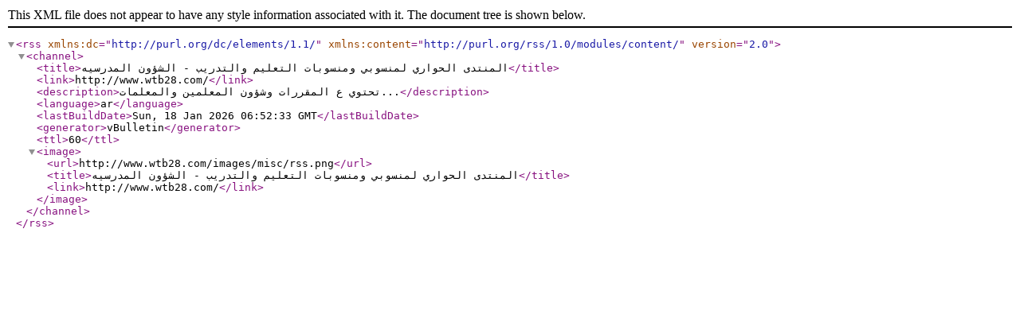

--- FILE ---
content_type: text/xml; charset=windows-1256
request_url: http://www.wtb28.com/external.php?s=f73e72e314a65567a926f8a789dd39ec&type=RSS2&forumids=72
body_size: 448
content:
<?xml version="1.0" encoding="windows-1256"?>

<rss version="2.0" xmlns:dc="http://purl.org/dc/elements/1.1/" xmlns:content="http://purl.org/rss/1.0/modules/content/">
	<channel>
		<title>المنتدى الحواري لمنسوبي ومنسوبات التعليم والتدريب - الشؤون المدرسيه</title>
		<link>http://www.wtb28.com/</link>
		<description>تحتوي ع المقررات وشؤون المعلمين والمعلمات...</description>
		<language>ar</language>
		<lastBuildDate>Sun, 18 Jan 2026 06:52:33 GMT</lastBuildDate>
		<generator>vBulletin</generator>
		<ttl>60</ttl>
		<image>
			<url>http://www.wtb28.com/images/misc/rss.png</url>
			<title>المنتدى الحواري لمنسوبي ومنسوبات التعليم والتدريب - الشؤون المدرسيه</title>
			<link>http://www.wtb28.com/</link>
		</image>
	</channel>
</rss>
